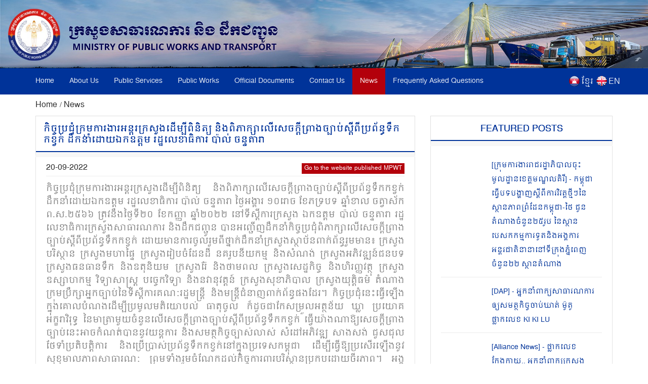

--- FILE ---
content_type: text/html; charset=UTF-8
request_url: https://www.mpwt.gov.kh/en/press/26781
body_size: 8846
content:
<!DOCTYPE html>
<html lang = "en">

<head>
    <meta http-equiv="content-type" content="text/html;charset=UTF-8">
    <link rel="shortcut icon" href="https://www.mpwt.gov.kh/public/frontend/images/favicon.ico" type="image/x-icon">
    <title> កិច្ចប្រជុំក្រុមការងារអន្តរក្រសួងដើម្បីពិនិត្យ និងពិភាក្សាលើសេចក្ដីព្រាងច្បាប់ស្ដីពីប្រព័ន្ធទឹកកខ្វក់ ដឹកនាំដោយឯកឧត្តម រដ្ឋលេខាធិការ ប៉ាល់ ចន្ទតារា [MPWT], 2022-09-20 </title>
    <meta name="description" content="កិច្ចប្រជុំក្រុមការងារអន្តរក្រសួងដើម្បីពិនិត្យ និងពិភាក្សាលើសេចក្ដីព្រាងច្បាប់ស្ដីពីប្រព័ន្ធទឹកកខ្វក់ ដឹកនាំដោយឯកឧត្តម រដ្ឋលេខាធិការ ប៉ាល់ ចន្ទតារា 

ថ្ងៃអង្គារ ១០រោច ខែភទ្របទ ឆ្នាំខាល ចត្វាស័ក ព.ស.២៥៦៦ ត្រូវនឹងថ្ងៃទី២០ ខែកញ្ញា ឆ្នាំ២០២២ នៅទីស្ដីការក... " />
    <meta name="keywords" content="MPWT - Ministry of Public Works and Transport" />
    
    <!-- facebook meta--> 
    <html prefix="og: http://ogp.me/ns#">
    <meta property="og:type" content="website" />
    <meta property="og:site_name" content="ក្រសួងសាធារណការ និងដឹកជញ្ជូន (MPWT)"/>
    <meta name="twitter:card" content="summary_large_image" />
    <meta name="twitter:image" content="https://file.mpwt.gov.kh/v3/get-file/6329c5d2e0861?size=M">
    <meta name="twitter:title" content="កិច្ចប្រជុំក្រុមការងារអន្តរក្រសួងដើម្បីពិនិត្យ និងពិភាក្សាលើសេចក្ដីព្រាងច្បាប់ស្ដីពីប្រព័ន្ធទឹកកខ្វក់ ដឹកនាំដោយឯកឧត្តម រដ្ឋលេខាធិការ ប៉ាល់ ចន្ទតារា [MPWT], 2022-09-20">
    <meta name="twitter:description" content="កិច្ចប្រជុំក្រុមការងារអន្តរក្រសួងដើម្បីពិនិត្យ និងពិភាក្សាលើសេចក្ដីព្រាងច្បាប់ស្ដីពីប្រព័ន្ធទឹកកខ្វក់ ដឹកនាំដោយឯកឧត្តម រដ្ឋលេខាធិការ ប៉ាល់ ចន្ទតារា 

ថ្ងៃអង្គារ ១០រោច ខែភទ្របទ ឆ្នាំខាល ចត្វាស័ក ព.ស.២៥៦៦ ត្រូវនឹងថ្ងៃទី២០ ខែកញ្ញា ឆ្នាំ២០២២ នៅទីស្ដីការក...">
    <meta property="og:url" content="https://www.mpwt.gov.kh/en/press/26781" />
    
    <meta property="og:title" content=" កិច្ចប្រជុំក្រុមការងារអន្តរក្រសួងដើម្បីពិនិត្យ និងពិភាក្សាលើសេចក្ដីព្រាងច្បាប់ស្ដីពីប្រព័ន្ធទឹកកខ្វក់ ដឹកនាំដោយឯកឧត្តម រដ្ឋលេខាធិការ ប៉ាល់ ចន្ទតារា [MPWT], 2022-09-20" />
    <meta property="og:description" content="កិច្ចប្រជុំក្រុមការងារអន្តរក្រសួងដើម្បីពិនិត្យ និងពិភាក្សាលើសេចក្ដីព្រាងច្បាប់ស្ដីពីប្រព័ន្ធទឹកកខ្វក់ ដឹកនាំដោយឯកឧត្តម រដ្ឋលេខាធិការ ប៉ាល់ ចន្ទតារា 

ថ្ងៃអង្គារ ១០រោច ខែភទ្របទ ឆ្នាំខាល ចត្វាស័ក ព.ស.២៥៦៦ ត្រូវនឹងថ្ងៃទី២០ ខែកញ្ញា ឆ្នាំ២០២២ នៅទីស្ដីការក..." />
    <meta property="og:image" content="https://file.mpwt.gov.kh/v3/get-file/6329c5d2e0861?size=M" />
    
    

    
    

    
    
   

    
    <link href="https://www.mpwt.gov.kh/public/frontend/css/bootstrap.css" rel="stylesheet">
    <link href="https://www.mpwt.gov.kh/public/frontend/css/style.css" rel="stylesheet">
    <!-- Responsive -->
    <meta http-equiv="X-UA-Compatible" content="IE=edge">
    <meta name="viewport" content="width=device-width, initial-scale=1.0, maximum-scale=1.0, user-scalable=0">
    <link href="https://www.mpwt.gov.kh/public/frontend/css/responsive.css" rel="stylesheet">
    <link href="https://www.mpwt.gov.kh/public/frontend/css/camcyber.css" rel="stylesheet">
        <link href="https://www.mpwt.gov.kh/public/frontend/css/en_styles.css" rel="stylesheet">
    
</head>

<body>
    <div id="fb-root"></div>
    <script>
        (function(d, s, id) {
            var js, fjs = d.getElementsByTagName(s)[0];
            if (d.getElementById(id)) return;
            js = d.createElement(s);
            js.id = id;
            js.src = 'https://connect.facebook.net/en_US/sdk.js#xfbml=1&version=v3.0';
            fjs.parentNode.insertBefore(js, fjs);
        }(document, 'script', 'facebook-jssdk'));
    </script>

    <div class="page-wrapper">
        <!-- Main Header-->
        <header class="main-header">
            <!--Header-Upper-->
            <div class="">
                 <a href="https://www.mpwt.gov.kh/en/home"> <img src="https://www.mpwt.gov.kh/public/uploads/banner/image/1534451400.jpg" class="hidden-xs img img-responsive full-width" /> </a>                 <a href="https://www.mpwt.gov.kh/en/home"><img src="https://www.mpwt.gov.kh/public/uploads/banner/image/1534928468.jpg" class="visible-xs img-responsive" /></a>            </div>
            <!--End Header Upper-->

            <!--Header Lower-->
            <div class="header-lower visible-xs visible-md visible-sm">
                <div class="auto-container">
                    <div class="nav-outer clearfix">
                        <!-- Main Menu -->
                        <nav class="main-menu">
                            <div class="navbar-header">
                                <!-- Toggle Button -->
                                <button type="button" class="navbar-toggle" data-toggle="collapse" data-target=".navbar-collapse">
                                    <span class="icon-bar"></span>
                                    <span class="icon-bar"></span>
                                    <span class="icon-bar"></span>
                                </button>
                            </div>
                           
                           <div class="navbar-collapse collapse clearfix">
    <ul class="navigation clearfix">
        <li class=""><a href="https://www.mpwt.gov.kh/en/home">Home</a></li>
        <li class="dropdown "><a href="#">About Us</a>
            <ul class="padding_ul">
                <li  ><a href="https://www.mpwt.gov.kh/en/about-us/mission-and-vision">Mission and Vision</a></li>
                <!-- <li  ><a href="https://www.mpwt.gov.kh/en/about-us/the-senior-minister">The Minister</a></li> -->
                <li  ><a href="https://www.mpwt.gov.kh/en/about-us/message-from-minister">Message From Minister</a></li>
                <li  ><a href="https://www.mpwt.gov.kh/en/about-us/organization-chart">Organization Chart</a></li>
            </ul>
        </li>

                                                <li class="dropdown "><a href="#">Public Services</a>
                    <ul class="padding_ul">
                                                <li  ><a href="https://www.mpwt.gov.kh/en/public-services/vehicle-registration">Vehicle Registration</a></li>
                                                <li  ><a href="https://www.mpwt.gov.kh/en/public-services/technical-inspection">Technical Inspection</a></li>
                                                <li  ><a href="https://www.mpwt.gov.kh/en/public-services/driver-s-license">Driver&#039;s License</a></li>
                                                <li  ><a href="https://www.mpwt.gov.kh/en/public-services/railway-services">Railway Services</a></li>
                                                <li  ><a href="https://www.mpwt.gov.kh/en/public-services/water-taxi">Water Taxi</a></li>
                                                <li  ><a href="https://www.mpwt.gov.kh/en/public-services/transport-licensing">Transport Licensing</a></li>
                                            </ul>
                </li>
                    
                                                <li class="dropdown "><a href="#">Public Works</a>
                    <ul class="padding_ul">
                                                    <li class="    ">
                                <a href="https://www.mpwt.gov.kh/en/public-works/expressways">Expressways </a>

                                    <ul class="padding_ul">
                                        <li class="sub-menu-active"><a href="https://www.mpwt.gov.kh/en/public-works/expressways">Expressways</a></li>
                                        <li class="sub-menu-active"><a href="https://www.mpwt.gov.kh/en/public-works/expressways/wassip">WASSIP</a></li>
                                    </ul>
                            </li>
                                                    <li class="    dropdown   ">
                                <a href="https://www.mpwt.gov.kh/en/public-works/sewage-system">Sewage systems </a>

                                    <ul class="padding_ul">
                                        <li class="sub-menu-active"><a href="https://www.mpwt.gov.kh/en/public-works/sewage-system">Sewage systems</a></li>
                                        <li class="sub-menu-active"><a href="https://www.mpwt.gov.kh/en/public-works/sewage-system/wassip">WASSIP</a></li>
                                    </ul>
                            </li>
                                                    <li class="    ">
                                <a href="https://www.mpwt.gov.kh/en/public-works/road-infrastructure">Road infrastructure </a>

                                    <ul class="padding_ul">
                                        <li class="sub-menu-active"><a href="https://www.mpwt.gov.kh/en/public-works/road-infrastructure">Road infrastructure</a></li>
                                        <li class="sub-menu-active"><a href="https://www.mpwt.gov.kh/en/public-works/road-infrastructure/wassip">WASSIP</a></li>
                                    </ul>
                            </li>
                                            </ul>
                </li>
                    
                                                 <li class="dropdown "><a href="#">Official Documents</a>
                    <ul class="padding_ul">
                        
                                                                                    <li  ><a href="https://www.mpwt.gov.kh/en/documents/laws">Laws</a></li>
                            
                        
                                                                                    <li  ><a href="https://www.mpwt.gov.kh/en/documents/decree">Royal Decree</a></li>
                            
                        
                                                                                    <li  ><a href="https://www.mpwt.gov.kh/en/documents/sub-decree">Sub-Decree</a></li>
                            
                        
                                                                                    <li  ><a href="https://www.mpwt.gov.kh/en/documents/declaration">Prakas</a></li>
                            
                        
                                                                                    <li  ><a href="https://www.mpwt.gov.kh/en/documents/decision">Decision</a></li>
                            
                        
                                                                                    <li  ><a href="https://www.mpwt.gov.kh/en/documents/instruction">Instruction</a></li>
                            
                        
                                                                                    <li  ><a href="https://www.mpwt.gov.kh/en/documents/notice">Announcements</a></li>
                            
                        
                                                                                    <li  ><a href="https://www.mpwt.gov.kh/en/documents/relevant-documents-of-international-project">International Project</a></li>
                            
                        
                                                                                    <li  ><a href="https://www.mpwt.gov.kh/en/documents/order">Order</a></li>
                            
                        
                                                                                    <li  ><a href="https://www.mpwt.gov.kh/en/documents/policy">Policy</a></li>
                            
                        
                                                                                    <li  ><a href="https://www.mpwt.gov.kh/en/documents/agreement-mou">Agreement &amp; MOU</a></li>
                            
                        
                                                                                    <li  ><a href="https://www.mpwt.gov.kh/en/documents/other">Other</a></li>
                            
                        
                                            </ul>
                </li>
                    

                                                <li class="dropdown "><a href="#">Contact Us</a>
                    <ul class="padding_ul">
                                                   <li  ><a href="https://www.mpwt.gov.kh/en/contact-us/cabinet-of-minister-and-advisors">Cabinet of Minister and Advisors</a></li>
                                                   <li  ><a href="https://www.mpwt.gov.kh/en/contact-us/general-department-of-land-transport">General Department of Land Transport</a></li>
                                                   <li  ><a href="https://www.mpwt.gov.kh/en/contact-us/general-department-of-administration-and-finance">General Department of Administration and Finance</a></li>
                                                   <li  ><a href="https://www.mpwt.gov.kh/en/contact-us/general-department-of-planning-and-policy">General Department of Planning and Policy</a></li>
                                                   <li  ><a href="https://www.mpwt.gov.kh/en/contact-us/general-department-of-techniques">General Department of Techniques</a></li>
                                                   <li  ><a href="https://www.mpwt.gov.kh/en/contact-us/national-institute-of-technical-training-for-public-works-and-transport">TECHO SEN Institute of Public Works and Transport</a></li>
                                                   <li  ><a href="https://www.mpwt.gov.kh/en/contact-us/general-department-of-public-works">General Department of Public Works</a></li>
                                                   <li  ><a href="https://www.mpwt.gov.kh/en/contact-us/department-of-sewerage-system-and-engineering">General Department of Sewerage and Wastewater Management</a></li>
                                                   <li  ><a href="https://www.mpwt.gov.kh/en/contact-us/general-department-of-waterway-and-maritime-transport-and-ports">General Department of Waterway and Maritime Transport, and Ports</a></li>
                                                   <li  ><a href="https://www.mpwt.gov.kh/en/contact-us/general-department-of-logistics">General Department of Logistics</a></li>
                                                   <li  ><a href="https://www.mpwt.gov.kh/en/contact-us/general-inspectorate">General Inspectorate</a></li>
                                                   <li  ><a href="https://www.mpwt.gov.kh/en/contact-us/department-internal-audit">Department Internal Audit</a></li>
                                                   <li  ><a href="https://www.mpwt.gov.kh/en/contact-us/department-railway">Department of Railway</a></li>
                                                   <li  ><a href="https://www.mpwt.gov.kh/en/contact-us/gdtpr">General Department of Technology and Public Relations</a></li>
                                                   <li  ><a href="https://www.mpwt.gov.kh/en/contact-us/procurement-unit">Procurement Unit</a></li>
                                                   <li  ><a href="https://www.mpwt.gov.kh/en/contact-us/customer-support-center">MPWT PUBLIC SERVICE CENTER</a></li>
                                                   <li  ><a href="https://www.mpwt.gov.kh/en/contact-us/provincial-departments">Municipal and Provincial  Department of Public Works and Transport</a></li>
                                            </ul>
                </li>
                    
     

        <li class="active"><a href="https://www.mpwt.gov.kh/en/press">News</a></li>
        <li class=""><a href="https://www.mpwt.gov.kh/en/faq">Frequently Asked Questions</a></li>

        <li class="language visible-lg" style="padding-left:5px;">
            <span style="float:left;padding-top:2px;">
                <a href="https://www.mpwt.gov.kh/en/press/26781">
                    <img src="https://www.mpwt.gov.kh/public/frontend/images/en.png" class="img img-responsive margin_au">
                </a>
            </span>
            <span style="float:right;color:#fff;margin-left:3px;">
                <a href="https://www.mpwt.gov.kh/en/press/26781">EN</a>
            </span>
        </li>
        <li class="language visible-lg" style="">
            <span style="float:left;padding-top:2px;">
                <a href="https://www.mpwt.gov.kh/kh/press/26781">
                    <img src="https://www.mpwt.gov.kh/public/frontend/images/kh.png" class="img img-responsive margin_au">
                </a>
            </span> 
            <span style="float:right;color:#fff;margin-left:3px;">
                <a href="https://www.mpwt.gov.kh/kh/press/26781" class="kh_font">ខ្មែរ</a>
            </span>
        </li>

        <li class="language visible-md visible-sm visible-xs">
            <span>
                <a href="https://www.mpwt.gov.kh/kh/press/26781" style="padding: 7px;">
                    <img src="https://www.mpwt.gov.kh/public/frontend/images/kh.png" class="font_margin margin_au">
                </a>
                <a href="https://www.mpwt.gov.kh/en/press/26781" style="padding: 5px;">
                    <img src="https://www.mpwt.gov.kh/public/frontend/images/en.png" class="font_margin margin_au">
                </a>
            </span>
        </li>
    </ul>
</div>                        </nav>

                    </div>
                </div>
            </div>
            <!--End Header Lower-->
            <!--Header Lower-->
            <div class="header-lower visible-lg">

                <div class="auto-container">
                    <div class="nav-outer clearfix">
                        <!-- Main Menu -->
                        <nav class="main-menu">
                            <div class="navbar-header">
                                <!-- Toggle Button -->
                                <button type="button" class="navbar-toggle" data-toggle="collapse" data-target=".navbar-collapse">
                                    <span class="icon-bar"></span>
                                    <span class="icon-bar"></span>
                                    <span class="icon-bar"></span>
                                </button>
                            </div>
                           
                           <div class="navbar-collapse collapse clearfix">
    <ul class="navigation clearfix">
        <li class=""><a href="https://www.mpwt.gov.kh/en/home">Home</a></li>
        <li class="dropdown "><a href="#">About Us</a>
            <ul class="padding_ul">
                <li  ><a href="https://www.mpwt.gov.kh/en/about-us/mission-and-vision">Mission and Vision</a></li>
                <!-- <li  ><a href="https://www.mpwt.gov.kh/en/about-us/the-senior-minister">The Minister</a></li> -->
                <li  ><a href="https://www.mpwt.gov.kh/en/about-us/message-from-minister">Message From Minister</a></li>
                <li  ><a href="https://www.mpwt.gov.kh/en/about-us/organization-chart">Organization Chart</a></li>
            </ul>
        </li>

                                                <li class="dropdown "><a href="#">Public Services</a>
                    <ul class="padding_ul">
                                                <li  ><a href="https://www.mpwt.gov.kh/en/public-services/vehicle-registration">Vehicle Registration</a></li>
                                                <li  ><a href="https://www.mpwt.gov.kh/en/public-services/technical-inspection">Technical Inspection</a></li>
                                                <li  ><a href="https://www.mpwt.gov.kh/en/public-services/driver-s-license">Driver&#039;s License</a></li>
                                                <li  ><a href="https://www.mpwt.gov.kh/en/public-services/railway-services">Railway Services</a></li>
                                                <li  ><a href="https://www.mpwt.gov.kh/en/public-services/water-taxi">Water Taxi</a></li>
                                                <li  ><a href="https://www.mpwt.gov.kh/en/public-services/transport-licensing">Transport Licensing</a></li>
                                            </ul>
                </li>
                    
                                                <li class="dropdown "><a href="#">Public Works</a>
                    <ul class="padding_ul">
                                                    <li class="    ">
                                <a href="https://www.mpwt.gov.kh/en/public-works/expressways">Expressways </a>

                                    <ul class="padding_ul">
                                        <li class="sub-menu-active"><a href="https://www.mpwt.gov.kh/en/public-works/expressways">Expressways</a></li>
                                        <li class="sub-menu-active"><a href="https://www.mpwt.gov.kh/en/public-works/expressways/wassip">WASSIP</a></li>
                                    </ul>
                            </li>
                                                    <li class="    dropdown   ">
                                <a href="https://www.mpwt.gov.kh/en/public-works/sewage-system">Sewage systems </a>

                                    <ul class="padding_ul">
                                        <li class="sub-menu-active"><a href="https://www.mpwt.gov.kh/en/public-works/sewage-system">Sewage systems</a></li>
                                        <li class="sub-menu-active"><a href="https://www.mpwt.gov.kh/en/public-works/sewage-system/wassip">WASSIP</a></li>
                                    </ul>
                            </li>
                                                    <li class="    ">
                                <a href="https://www.mpwt.gov.kh/en/public-works/road-infrastructure">Road infrastructure </a>

                                    <ul class="padding_ul">
                                        <li class="sub-menu-active"><a href="https://www.mpwt.gov.kh/en/public-works/road-infrastructure">Road infrastructure</a></li>
                                        <li class="sub-menu-active"><a href="https://www.mpwt.gov.kh/en/public-works/road-infrastructure/wassip">WASSIP</a></li>
                                    </ul>
                            </li>
                                            </ul>
                </li>
                    
                                                 <li class="dropdown "><a href="#">Official Documents</a>
                    <ul class="padding_ul">
                        
                                                                                    <li  ><a href="https://www.mpwt.gov.kh/en/documents/laws">Laws</a></li>
                            
                        
                                                                                    <li  ><a href="https://www.mpwt.gov.kh/en/documents/decree">Royal Decree</a></li>
                            
                        
                                                                                    <li  ><a href="https://www.mpwt.gov.kh/en/documents/sub-decree">Sub-Decree</a></li>
                            
                        
                                                                                    <li  ><a href="https://www.mpwt.gov.kh/en/documents/declaration">Prakas</a></li>
                            
                        
                                                                                    <li  ><a href="https://www.mpwt.gov.kh/en/documents/decision">Decision</a></li>
                            
                        
                                                                                    <li  ><a href="https://www.mpwt.gov.kh/en/documents/instruction">Instruction</a></li>
                            
                        
                                                                                    <li  ><a href="https://www.mpwt.gov.kh/en/documents/notice">Announcements</a></li>
                            
                        
                                                                                    <li  ><a href="https://www.mpwt.gov.kh/en/documents/relevant-documents-of-international-project">International Project</a></li>
                            
                        
                                                                                    <li  ><a href="https://www.mpwt.gov.kh/en/documents/order">Order</a></li>
                            
                        
                                                                                    <li  ><a href="https://www.mpwt.gov.kh/en/documents/policy">Policy</a></li>
                            
                        
                                                                                    <li  ><a href="https://www.mpwt.gov.kh/en/documents/agreement-mou">Agreement &amp; MOU</a></li>
                            
                        
                                                                                    <li  ><a href="https://www.mpwt.gov.kh/en/documents/other">Other</a></li>
                            
                        
                                            </ul>
                </li>
                    

                                                <li class="dropdown "><a href="#">Contact Us</a>
                    <ul class="padding_ul">
                                                   <li  ><a href="https://www.mpwt.gov.kh/en/contact-us/cabinet-of-minister-and-advisors">Cabinet of Minister and Advisors</a></li>
                                                   <li  ><a href="https://www.mpwt.gov.kh/en/contact-us/general-department-of-land-transport">General Department of Land Transport</a></li>
                                                   <li  ><a href="https://www.mpwt.gov.kh/en/contact-us/general-department-of-administration-and-finance">General Department of Administration and Finance</a></li>
                                                   <li  ><a href="https://www.mpwt.gov.kh/en/contact-us/general-department-of-planning-and-policy">General Department of Planning and Policy</a></li>
                                                   <li  ><a href="https://www.mpwt.gov.kh/en/contact-us/general-department-of-techniques">General Department of Techniques</a></li>
                                                   <li  ><a href="https://www.mpwt.gov.kh/en/contact-us/national-institute-of-technical-training-for-public-works-and-transport">TECHO SEN Institute of Public Works and Transport</a></li>
                                                   <li  ><a href="https://www.mpwt.gov.kh/en/contact-us/general-department-of-public-works">General Department of Public Works</a></li>
                                                   <li  ><a href="https://www.mpwt.gov.kh/en/contact-us/department-of-sewerage-system-and-engineering">General Department of Sewerage and Wastewater Management</a></li>
                                                   <li  ><a href="https://www.mpwt.gov.kh/en/contact-us/general-department-of-waterway-and-maritime-transport-and-ports">General Department of Waterway and Maritime Transport, and Ports</a></li>
                                                   <li  ><a href="https://www.mpwt.gov.kh/en/contact-us/general-department-of-logistics">General Department of Logistics</a></li>
                                                   <li  ><a href="https://www.mpwt.gov.kh/en/contact-us/general-inspectorate">General Inspectorate</a></li>
                                                   <li  ><a href="https://www.mpwt.gov.kh/en/contact-us/department-internal-audit">Department Internal Audit</a></li>
                                                   <li  ><a href="https://www.mpwt.gov.kh/en/contact-us/department-railway">Department of Railway</a></li>
                                                   <li  ><a href="https://www.mpwt.gov.kh/en/contact-us/gdtpr">General Department of Technology and Public Relations</a></li>
                                                   <li  ><a href="https://www.mpwt.gov.kh/en/contact-us/procurement-unit">Procurement Unit</a></li>
                                                   <li  ><a href="https://www.mpwt.gov.kh/en/contact-us/customer-support-center">MPWT PUBLIC SERVICE CENTER</a></li>
                                                   <li  ><a href="https://www.mpwt.gov.kh/en/contact-us/provincial-departments">Municipal and Provincial  Department of Public Works and Transport</a></li>
                                            </ul>
                </li>
                    
     

        <li class="active"><a href="https://www.mpwt.gov.kh/en/press">News</a></li>
        <li class=""><a href="https://www.mpwt.gov.kh/en/faq">Frequently Asked Questions</a></li>

        <li class="language visible-lg" style="padding-left:5px;">
            <span style="float:left;padding-top:2px;">
                <a href="https://www.mpwt.gov.kh/en/press/26781">
                    <img src="https://www.mpwt.gov.kh/public/frontend/images/en.png" class="img img-responsive margin_au">
                </a>
            </span>
            <span style="float:right;color:#fff;margin-left:3px;">
                <a href="https://www.mpwt.gov.kh/en/press/26781">EN</a>
            </span>
        </li>
        <li class="language visible-lg" style="">
            <span style="float:left;padding-top:2px;">
                <a href="https://www.mpwt.gov.kh/kh/press/26781">
                    <img src="https://www.mpwt.gov.kh/public/frontend/images/kh.png" class="img img-responsive margin_au">
                </a>
            </span> 
            <span style="float:right;color:#fff;margin-left:3px;">
                <a href="https://www.mpwt.gov.kh/kh/press/26781" class="kh_font">ខ្មែរ</a>
            </span>
        </li>

        <li class="language visible-md visible-sm visible-xs">
            <span>
                <a href="https://www.mpwt.gov.kh/kh/press/26781" style="padding: 7px;">
                    <img src="https://www.mpwt.gov.kh/public/frontend/images/kh.png" class="font_margin margin_au">
                </a>
                <a href="https://www.mpwt.gov.kh/en/press/26781" style="padding: 5px;">
                    <img src="https://www.mpwt.gov.kh/public/frontend/images/en.png" class="font_margin margin_au">
                </a>
            </span>
        </li>
    </ul>
</div>                        </nav>

                    </div>
                </div>
            </div>
            <!--End Header Lower-->

            <!--Sticky Header-->
            <div class="sticky-header">
                <div class="auto-container clearfix">
                    <div class="right-col">
                        <!-- Main Menu -->
                        <nav class="main-menu">
                            <div class="navbar-header">
                                <!-- Toggle Button -->
                                <button type="button" class="navbar-toggle" data-toggle="collapse" data-target=".navbar-collapse">
                                    <span class="icon-bar"></span>
                                    <span class="icon-bar"></span>
                                    <span class="icon-bar"></span>
                                </button>
                            </div>
                           
                           <div class="navbar-collapse collapse clearfix">
    <ul class="navigation clearfix">
        <li class=""><a href="https://www.mpwt.gov.kh/en/home">Home</a></li>
        <li class="dropdown "><a href="#">About Us</a>
            <ul class="padding_ul">
                <li  ><a href="https://www.mpwt.gov.kh/en/about-us/mission-and-vision">Mission and Vision</a></li>
                <!-- <li  ><a href="https://www.mpwt.gov.kh/en/about-us/the-senior-minister">The Minister</a></li> -->
                <li  ><a href="https://www.mpwt.gov.kh/en/about-us/message-from-minister">Message From Minister</a></li>
                <li  ><a href="https://www.mpwt.gov.kh/en/about-us/organization-chart">Organization Chart</a></li>
            </ul>
        </li>

                                                <li class="dropdown "><a href="#">Public Services</a>
                    <ul class="padding_ul">
                                                <li  ><a href="https://www.mpwt.gov.kh/en/public-services/vehicle-registration">Vehicle Registration</a></li>
                                                <li  ><a href="https://www.mpwt.gov.kh/en/public-services/technical-inspection">Technical Inspection</a></li>
                                                <li  ><a href="https://www.mpwt.gov.kh/en/public-services/driver-s-license">Driver&#039;s License</a></li>
                                                <li  ><a href="https://www.mpwt.gov.kh/en/public-services/railway-services">Railway Services</a></li>
                                                <li  ><a href="https://www.mpwt.gov.kh/en/public-services/water-taxi">Water Taxi</a></li>
                                                <li  ><a href="https://www.mpwt.gov.kh/en/public-services/transport-licensing">Transport Licensing</a></li>
                                            </ul>
                </li>
                    
                                                <li class="dropdown "><a href="#">Public Works</a>
                    <ul class="padding_ul">
                                                    <li class="    ">
                                <a href="https://www.mpwt.gov.kh/en/public-works/expressways">Expressways </a>

                                    <ul class="padding_ul">
                                        <li class="sub-menu-active"><a href="https://www.mpwt.gov.kh/en/public-works/expressways">Expressways</a></li>
                                        <li class="sub-menu-active"><a href="https://www.mpwt.gov.kh/en/public-works/expressways/wassip">WASSIP</a></li>
                                    </ul>
                            </li>
                                                    <li class="    dropdown   ">
                                <a href="https://www.mpwt.gov.kh/en/public-works/sewage-system">Sewage systems </a>

                                    <ul class="padding_ul">
                                        <li class="sub-menu-active"><a href="https://www.mpwt.gov.kh/en/public-works/sewage-system">Sewage systems</a></li>
                                        <li class="sub-menu-active"><a href="https://www.mpwt.gov.kh/en/public-works/sewage-system/wassip">WASSIP</a></li>
                                    </ul>
                            </li>
                                                    <li class="    ">
                                <a href="https://www.mpwt.gov.kh/en/public-works/road-infrastructure">Road infrastructure </a>

                                    <ul class="padding_ul">
                                        <li class="sub-menu-active"><a href="https://www.mpwt.gov.kh/en/public-works/road-infrastructure">Road infrastructure</a></li>
                                        <li class="sub-menu-active"><a href="https://www.mpwt.gov.kh/en/public-works/road-infrastructure/wassip">WASSIP</a></li>
                                    </ul>
                            </li>
                                            </ul>
                </li>
                    
                                                 <li class="dropdown "><a href="#">Official Documents</a>
                    <ul class="padding_ul">
                        
                                                                                    <li  ><a href="https://www.mpwt.gov.kh/en/documents/laws">Laws</a></li>
                            
                        
                                                                                    <li  ><a href="https://www.mpwt.gov.kh/en/documents/decree">Royal Decree</a></li>
                            
                        
                                                                                    <li  ><a href="https://www.mpwt.gov.kh/en/documents/sub-decree">Sub-Decree</a></li>
                            
                        
                                                                                    <li  ><a href="https://www.mpwt.gov.kh/en/documents/declaration">Prakas</a></li>
                            
                        
                                                                                    <li  ><a href="https://www.mpwt.gov.kh/en/documents/decision">Decision</a></li>
                            
                        
                                                                                    <li  ><a href="https://www.mpwt.gov.kh/en/documents/instruction">Instruction</a></li>
                            
                        
                                                                                    <li  ><a href="https://www.mpwt.gov.kh/en/documents/notice">Announcements</a></li>
                            
                        
                                                                                    <li  ><a href="https://www.mpwt.gov.kh/en/documents/relevant-documents-of-international-project">International Project</a></li>
                            
                        
                                                                                    <li  ><a href="https://www.mpwt.gov.kh/en/documents/order">Order</a></li>
                            
                        
                                                                                    <li  ><a href="https://www.mpwt.gov.kh/en/documents/policy">Policy</a></li>
                            
                        
                                                                                    <li  ><a href="https://www.mpwt.gov.kh/en/documents/agreement-mou">Agreement &amp; MOU</a></li>
                            
                        
                                                                                    <li  ><a href="https://www.mpwt.gov.kh/en/documents/other">Other</a></li>
                            
                        
                                            </ul>
                </li>
                    

                                                <li class="dropdown "><a href="#">Contact Us</a>
                    <ul class="padding_ul">
                                                   <li  ><a href="https://www.mpwt.gov.kh/en/contact-us/cabinet-of-minister-and-advisors">Cabinet of Minister and Advisors</a></li>
                                                   <li  ><a href="https://www.mpwt.gov.kh/en/contact-us/general-department-of-land-transport">General Department of Land Transport</a></li>
                                                   <li  ><a href="https://www.mpwt.gov.kh/en/contact-us/general-department-of-administration-and-finance">General Department of Administration and Finance</a></li>
                                                   <li  ><a href="https://www.mpwt.gov.kh/en/contact-us/general-department-of-planning-and-policy">General Department of Planning and Policy</a></li>
                                                   <li  ><a href="https://www.mpwt.gov.kh/en/contact-us/general-department-of-techniques">General Department of Techniques</a></li>
                                                   <li  ><a href="https://www.mpwt.gov.kh/en/contact-us/national-institute-of-technical-training-for-public-works-and-transport">TECHO SEN Institute of Public Works and Transport</a></li>
                                                   <li  ><a href="https://www.mpwt.gov.kh/en/contact-us/general-department-of-public-works">General Department of Public Works</a></li>
                                                   <li  ><a href="https://www.mpwt.gov.kh/en/contact-us/department-of-sewerage-system-and-engineering">General Department of Sewerage and Wastewater Management</a></li>
                                                   <li  ><a href="https://www.mpwt.gov.kh/en/contact-us/general-department-of-waterway-and-maritime-transport-and-ports">General Department of Waterway and Maritime Transport, and Ports</a></li>
                                                   <li  ><a href="https://www.mpwt.gov.kh/en/contact-us/general-department-of-logistics">General Department of Logistics</a></li>
                                                   <li  ><a href="https://www.mpwt.gov.kh/en/contact-us/general-inspectorate">General Inspectorate</a></li>
                                                   <li  ><a href="https://www.mpwt.gov.kh/en/contact-us/department-internal-audit">Department Internal Audit</a></li>
                                                   <li  ><a href="https://www.mpwt.gov.kh/en/contact-us/department-railway">Department of Railway</a></li>
                                                   <li  ><a href="https://www.mpwt.gov.kh/en/contact-us/gdtpr">General Department of Technology and Public Relations</a></li>
                                                   <li  ><a href="https://www.mpwt.gov.kh/en/contact-us/procurement-unit">Procurement Unit</a></li>
                                                   <li  ><a href="https://www.mpwt.gov.kh/en/contact-us/customer-support-center">MPWT PUBLIC SERVICE CENTER</a></li>
                                                   <li  ><a href="https://www.mpwt.gov.kh/en/contact-us/provincial-departments">Municipal and Provincial  Department of Public Works and Transport</a></li>
                                            </ul>
                </li>
                    
     

        <li class="active"><a href="https://www.mpwt.gov.kh/en/press">News</a></li>
        <li class=""><a href="https://www.mpwt.gov.kh/en/faq">Frequently Asked Questions</a></li>

        <li class="language visible-lg" style="padding-left:5px;">
            <span style="float:left;padding-top:2px;">
                <a href="https://www.mpwt.gov.kh/en/press/26781">
                    <img src="https://www.mpwt.gov.kh/public/frontend/images/en.png" class="img img-responsive margin_au">
                </a>
            </span>
            <span style="float:right;color:#fff;margin-left:3px;">
                <a href="https://www.mpwt.gov.kh/en/press/26781">EN</a>
            </span>
        </li>
        <li class="language visible-lg" style="">
            <span style="float:left;padding-top:2px;">
                <a href="https://www.mpwt.gov.kh/kh/press/26781">
                    <img src="https://www.mpwt.gov.kh/public/frontend/images/kh.png" class="img img-responsive margin_au">
                </a>
            </span> 
            <span style="float:right;color:#fff;margin-left:3px;">
                <a href="https://www.mpwt.gov.kh/kh/press/26781" class="kh_font">ខ្មែរ</a>
            </span>
        </li>

        <li class="language visible-md visible-sm visible-xs">
            <span>
                <a href="https://www.mpwt.gov.kh/kh/press/26781" style="padding: 7px;">
                    <img src="https://www.mpwt.gov.kh/public/frontend/images/kh.png" class="font_margin margin_au">
                </a>
                <a href="https://www.mpwt.gov.kh/en/press/26781" style="padding: 5px;">
                    <img src="https://www.mpwt.gov.kh/public/frontend/images/en.png" class="font_margin margin_au">
                </a>
            </span>
        </li>
    </ul>
</div>                        </nav>

                    </div>

                </div>
            </div>

        </header>
        <!--End Main Header -->

        
  <style type="text/css">
      .museum-block1{
          margin-bottom:20px;
      }
  </style>
  <div class="container sidebar-page-container">
      <div class="auto-container">
            <div class="breadcrumd"><small> <a href="https://www.mpwt.gov.kh/en/home"> Home </a> / <a href="https://www.mpwt.gov.kh/en/press"> News </a>  </small></div>
          <div class="row clearfix">
              
                <!--Content Side-->
                <div class="content-side col-md-8">
                    <div class="page-header">
                        <h1 class="font-i padding-left1"> កិច្ចប្រជុំក្រុមការងារអន្តរក្រសួងដើម្បីពិនិត្យ និងពិភាក្សាលើសេចក្ដីព្រាងច្បាប់ស្ដីពីប្រព័ន្ធទឹកកខ្វក់ ដឹកនាំដោយឯកឧត្តម រដ្ឋលេខាធិការ ប៉ាល់ ចន្ទតារា</h1>
                    </div>
                    <div class="inner-news">
                        <div class="post-time">
                          <span class="date-format">2022-09-20</span>
                          <span class="wrap-links-to-source">
                            
                            <span class="post-type11"> <a target="_blank" href="https://facebook.com/story.php?story_fbid=pfbid038AtTjuqDxePZj4BSVgZKyVPr4WKQpc9iZcSRwcYiZp2Ydrgz6Aoa2YSavsUWhcQnl&amp;id=100069030105947" class="tolink"> Go to the website published MPWT</a> </span> 
                          </span>
                        </div>
                        <div class="blog-detail">
                           
                            <div class="news-block">
                                <div class="inner-box">
                                    
                                      <div class="image-box">
                                          <div class="image">
                                              <img src="https://file.mpwt.gov.kh/v3/get-file/6329c5d2e0861?size=M" alt="">
                                          </div>
                                      </div>
                                   

                                    <div class="content-box">
                                        <div class="upper-box">
                                            
                                        </div>
                                        <div class="lower-box">
                                            <div class="text font-i2">
                                               
                                              កិច្ចប្រជុំក្រុមការងារអន្តរក្រសួងដើម្បីពិនិត្យ និងពិភាក្សាលើសេចក្ដីព្រាងច្បាប់ស្ដីពីប្រព័ន្ធទឹកកខ្វក់ ដឹកនាំដោយឯកឧត្តម រដ្ឋលេខាធិការ ប៉ាល់ ចន្ទតារា 

ថ្ងៃអង្គារ ១០រោច ខែភទ្របទ ឆ្នាំខាល ចត្វាស័ក ព.ស.២៥៦៦ ត្រូវនឹងថ្ងៃទី២០ ខែកញ្ញា ឆ្នាំ២០២២ នៅទីស្ដីការក្រសួង ឯកឧត្តម ប៉ាល់ ចន្ទតារា រដ្ឋលេខាធិការក្រសួងសាធារណការ និងដឹកជញ្ជូន បានអញ្ជើញដឹកនាំកិច្ចប្រជុំពិភាក្សាលើសេចក្តីព្រាងច្បាប់ស្តីពីប្រព័ន្ធទឹកកខ្វក់ ដោយមានការចូលរួមពីថ្នាក់ដឹកនាំក្រសួងស្ថាប័នពាក់ព័ន្ធរួមមាន៖ ក្រសួងបរិស្ថាន ក្រសួងមហាផ្ទៃ ក្រសួងរៀបចំដែនដី នគរូបនីយកម្ម និងសំណង់ ក្រសួងអភិវឌ្ឍន៍ជនបទ ក្រសួងធនធានទឹក និងឧតុនិយម ក្រសួងរ៉ែ និងថាមពល ក្រសួងសេដ្ឋកិច្ច និងហិរញ្ញវត្ថុ ក្រសួងឧស្សាហកម្ម វិទ្យាសាស្ត្រ បច្ចេកវិទ្យា និងនវានុវត្ដន៍ ក្រសួងសុខាភិបាល ក្រសួងយុត្តិធម៌ តំណាងក្រុមប្រឹក្សាអ្នកច្បាប់នៃទីស្ដីការគណៈរដ្ឋមន្ត្រី និងមន្ត្រីជំនាញពាក់ព័ន្ធផងដែរ។ 

កិច្ចប្រជុំនេះធ្វើឡើងក្នុងគោលបំណងដើម្បីប្រមូលមតិយោបល់ ធាតុចូល ក៏ដូចជាកែសម្រួលអត្ថន័យ ឃ្លា ប្រយោគ អក្ខរាវិរុទ្ធ នៃមាត្រាមួយចំនួនលើសេចក្ដីព្រាងច្បាប់ស្ដីពីប្រព័ន្ធទឹកកខ្វក់ ធ្វើយ៉ាងណាឱ្យសេចក្ដីព្រាងច្បាប់នេះអាចកំណត់បាននូវយន្តការ និងសមត្ថកិច្ចច្បាស់លាស់ សំដៅអភិវឌ្ឍ សាងសង់ ជួសជុលថែទាំប្រតិបត្តិការ និងប្រើប្រាស់ប្រព័ន្ធទឹកកខ្វក់នៅក្នុងប្រទេសកម្ពុជា ដើម្បីធ្វើឱ្យប្រសើរឡើងនូវសុខុមាលភាពសាធារណៈ ព្រមទាំងរួមចំណែកដល់កិច្ចការពារបរិស្ថានប្រកបដោយចីរភាព។

អង្គប្រជុំបានសម្រេចកែសម្រួលអត្ថន័យ ពាក្យពេចន៍ឃ្លាប្រយោគនៅក្នុងជំពូកទីមួយ ដែលមានចំនួនបីមាត្រា នៃសេចក្ដីព្រាងច្បាប់ស្ដីពីប្រព័ន្ធទឹកកខ្វក់នេះ៕

                                              

                                            </div>
                                            <div>
                                              <div class="sidebar ">
                                                <div class="sidebar-widget popular-tags">
                                                                                                                                                            <a href="https://www.mpwt.gov.kh/en/press?tag=1206&amp;title=%E1%9E%80%E1%9E%B7%E1%9E%85%E1%9F%92%E1%9E%85%E1%9E%94%E1%9F%92%E1%9E%9A%E1%9E%87%E1%9E%BB%E1%9F%86%E1%9E%A2%E1%9E%93%E1%9F%92%E1%9E%8F%E1%9E%9A%E1%9E%80%E1%9F%92%E1%9E%9A%E1%9E%9F%E1%9E%BD%E1%9E%84">កិច្ចប្រជុំអន្តរក្រសួង</a>
                                                                                                        <a href="https://www.mpwt.gov.kh/en/press?tag=1020&amp;title=%E1%9E%9F%E1%9F%81%E1%9E%85%E1%9E%80%E1%9F%92%E1%9E%8F%E1%9E%B8%E1%9E%96%E1%9F%92%E1%9E%9A%E1%9E%B6%E1%9E%84%E1%9E%85%E1%9F%92%E1%9E%94%E1%9E%B6%E1%9E%94%E1%9F%8B%E1%9E%9F%E1%9F%92%E1%9E%8F%E1%9E%B8%E1%9E%96%E1%9E%B8%E1%9E%80%E1%9E%B6%E1%9E%9A%E1%9E%82%E1%9F%92%E1%9E%9A%E1%9E%94%E1%9F%8B%E1%9E%82%E1%9F%92%E1%9E%9A%E1%9E%84%E1%9E%91%E1%9E%B9%E1%9E%80%E1%9E%80%E1%9E%81%E1%9F%92%E1%9E%9C%E1%9E%80%E1%9F%8B">សេចក្តីព្រាងច្បាប់ស្តីពីការគ្រប់គ្រងទឹកកខ្វក់</a>
                                                                                                        
                                                </div>
                                              </div>
                                                
                                            </div>
                                            <div class="social-box">
                                                <div class="social-links-one">
                                                    <iframe src="https://www.facebook.com/plugins/share_button.php?href=https://www.mpwt.gov.kh/en/press/26781&layout=button_count&size=small&mobile_iframe=true&width=89&height=20&appId" width="89" height="20" style="border:none;overflow:hidden" scrolling="no" frameborder="0" allowTransparency="true" allow="encrypted-media"></iframe>
                                                </div>
                                            </div>
                                        </div>
                                    </div>
                                </div>
                            </div>
                        </div>
                    </div>
                </div>
              
                <div class="sidebar-side col-lg-4 col-md-4 col-sm-8 col-xs-12 no-padd-t-b">
                                    <aside class="sidebar">
                    <div class="sidebar-widget popular-posts">
                      <div class="page-header">
                          <h1 class="text-center font-i">Featured Posts</h1>
                      </div>
                      <div class="inner-news">
                                                                  
                      <article class="post">
                                                                              
                          <figure class="post-thumb"><a href="https://www.mpwt.gov.kh/en/press/47942"><img src="https://file.mpwt.gov.kh/v3/get-file/6959290d94a21?size=L" alt=""></a></figure>
                          <div class="text font-i2"><a href="https://www.mpwt.gov.kh/en/press/47942"> [ក្រុមការងាររាជរដ្ឋាភិបាលចុះមូលដ្ឋានខេត្តមណ្ឌលគិរី] -  កម្ពុជាធ្វើបទបង្ហាញស្តីពីការវិវត្តថ្មីៗនៃស្ថានភាពព្រំដែនកម្ពុជា-ថៃ ជូនតំណាងចំនួន២៥រូប នៃស្ថានបេសកកម្មការទូតនិងអង្គការអន្តរជាតិនានានៅទីក្រុងភ្នំពេញចំនួន២២ ស្ថានតំណាង</a></div>
                      </article>

                                             
                      <article class="post">
                                                                              
                          <figure class="post-thumb"><a href="https://www.mpwt.gov.kh/en/press/48131"><img src="https://file.mpwt.gov.kh/v3/get-file/69705737df622?size=L" alt=""></a></figure>
                          <div class="text font-i2"><a href="https://www.mpwt.gov.kh/en/press/48131"> [DAP] -  អ្នកនាំពាក្យសាធារណការ ឲ្យសមត្ថកិច្ចចាប់ឃាត់ ម៉ូតូផ្លាកលេខ KI KI LU</a></div>
                      </article>

                                             
                      <article class="post">
                                                                              
                          <figure class="post-thumb"><a href="https://www.mpwt.gov.kh/en/press/48130"><img src="https://file.mpwt.gov.kh/v3/get-file/697056d79d346?size=L" alt=""></a></figure>
                          <div class="text font-i2"><a href="https://www.mpwt.gov.kh/en/press/48130"> [Alliance News] -  ផ្លាកលេខក្លែងក្លាយ.. អ្នកនាំពាក្យក្រសួងសាធារណការ និងដឹកជញ្ជូន អំពាវនាវដល់សមត្ថកិច្ច បើឃើញវត្តមានម៉ូតូដូចភិនភាគនេះ សូមឃាត់ទុក និងមានវិធានការតាមផ្លូវច្បាប់។</a></div>
                      </article>

                                             
                      <article class="post">
                                                                              
                          <figure class="post-thumb"><a href="https://www.mpwt.gov.kh/en/press/48129"><img src="https://file.mpwt.gov.kh/v3/get-file/697051680ae15?size=L" alt=""></a></figure>
                          <div class="text font-i2"><a href="https://www.mpwt.gov.kh/en/press/48129"> [វិទ្យុជាតិកម្ពុជា] -  ក្រសួងពីរ អនុវត្តសាកល្បង លើការកែលម្អរថយន្តដឹកកម្មករនិយោជិត ឱ្យមានផាសុកភាពនិងសុវត្ថិភាពជាងមុន</a></div>
                      </article>

                                             
                      <article class="post">
                                                                              
                          <figure class="post-thumb"><a href="https://www.mpwt.gov.kh/en/press/48128"><img src="https://file.mpwt.gov.kh/v3/get-file/69704c6886ac8?size=L" alt=""></a></figure>
                          <div class="text font-i2"><a href="https://www.mpwt.gov.kh/en/press/48128"> [Koh Santepheap Daily] -  «បើកបរប្រកាន់ស្តាំ ស្មើនឹងការពារជីវិត» សារដាស់តឿនសម្រាប់អ្នកជិះម៉ូតូ និងកង់បី ពេលធ្វើដំណើរ</a></div>
                      </article>

                                             
                      <article class="post">
                                                                              
                          <figure class="post-thumb"><a href="https://www.mpwt.gov.kh/en/press/48127"><img src="https://file.mpwt.gov.kh/v3/get-file/69703aa63ea7f?size=L" alt=""></a></figure>
                          <div class="text font-i2"><a href="https://www.mpwt.gov.kh/en/press/48127"> ពិធីប្រកាសដាក់ឱ្យអនុវត្តសាកល្បងលើការកែលម្អរថយន្តដឹកជញ្ជូនកម្មករនិយោជិតឱ្យកាន់តែមានផាសុកភាព និងសុវត្ថិភាព និងត្រួតពិនិត្យលក្ខណៈបច្ចេកទេសរថយន្តដឹកជញ្ជូនកម្មករនិយោជិត នារសៀលថ្ងៃអង្គារ ទី២០ ខែមករា ឆ្នាំ២០២៦ នៅខេត្តកំពង់ឆ្នាំង</a></div>
                      </article>

                                             
                      <article class="post">
                                                                              
                          <figure class="post-thumb"><a href="https://www.mpwt.gov.kh/en/press/48125"><img src="https://file.mpwt.gov.kh/v3/get-file/697034aa74cf5?size=L" alt=""></a></figure>
                          <div class="text font-i2"><a href="https://www.mpwt.gov.kh/en/press/48125"> [Fresh News] -  ពេលកំពុងបើកបរ មិនត្រូវប្រើទូរស័ព្ទជាដាច់ខាត ! ស្លាប់៦នាក់ និងរបួស៧នាក់ ក្នុងគ្រោះថ្នាក់ចរាចរណ៍ទូទាំងប្រទេសថ្ងៃទី២០ ខែមករាម្សិលមិញ</a></div>
                      </article>

                                             
                      <article class="post">
                                                                              
                          <figure class="post-thumb"><a href="https://www.mpwt.gov.kh/en/press/48124"><img src="https://file.mpwt.gov.kh/v3/get-file/6970096db9309?size=L" alt=""></a></figure>
                          <div class="text font-i2"><a href="https://www.mpwt.gov.kh/en/press/48124"> សារលិខិតជូនពរ គោរពជូន លោកជំទាវបណ្ឌិត ពេជ ចន្ទមុន្នី ហ៊ុន ម៉ាណែត អគ្គស្នងការសមាគមកាយឫទ្ធិ នារីកម្ពុជា ក្នុងឱកាសដ៏មហានក្ខត្តឫក្សនៃខួបកំណើតគម្រប់ ៤៥ ឈានចូល ៤៦ ឆ្នាំ នៅថ្ងៃទី២២ ខែមករា ឆ្នាំ២០២៦ នេះ ពីឯកឧត្តម ប៉េង ពោធិ៍នា រដ្ឋមន្ត្រីក្រសួងសាធារណការ និងដឹកជញ្ជូន និងភរិយា ព្រមទាំងថ្នាក់ដឹកនាំ និងមន្ត្រីរាជការនៃក្រសួងសាធារណការ និងដឹកជញ្ជូន។</a></div>
                      </article>

                                             </div>  
                    </div>
                  </aside>
                                  </div>
               
            </div>
        </div>
  </div>
  <section class="">
    <div class="padd-t-b20"> 
      <div style="border-top: 1px solid #fdfdfd00;" class="page-header">
        <h1 style=""></h1>
      </div> 
      <div class="container citizen padd-t-b20">
        <div class="row">
                              <div class="museum-block1 col-md-2 col-xs-6 padding-l-r">
           
              <div class="en_ser_b inner-box1">
                  <div class="icon-box1">
                      <a href="https://www.mpwt.gov.kh/en/public-services/vehicle-registration">
                        <img src="https://www.mpwt.gov.kh/public/uploads/automation/icon/1534384908.png" class="img img-responsive margin_au"> 
                      </a>
                      <h3>
                        <a href="https://www.mpwt.gov.kh/en/public-services/vehicle-registration">Vehicle Registration</a>
                      </h3>
                  </div>
              </div>
          </div>
                    <div class="museum-block1 col-md-2 col-xs-6 padding-l-r">
           
              <div class="en_ser_b inner-box1">
                  <div class="icon-box1">
                      <a href="https://www.mpwt.gov.kh/en/public-services/technical-inspection">
                        <img src="https://www.mpwt.gov.kh/public/uploads/automation/icon/1534385094.png" class="img img-responsive margin_au"> 
                      </a>
                      <h3>
                        <a href="https://www.mpwt.gov.kh/en/public-services/technical-inspection">Technical Inspection</a>
                      </h3>
                  </div>
              </div>
          </div>
                    <div class="museum-block1 col-md-2 col-xs-6 padding-l-r">
           
              <div class="en_ser_b inner-box1">
                  <div class="icon-box1">
                      <a href="https://www.mpwt.gov.kh/en/public-services/driver-s-license">
                        <img src="https://www.mpwt.gov.kh/public/uploads/automation/icon/1534558399.png" class="img img-responsive margin_au"> 
                      </a>
                      <h3>
                        <a href="https://www.mpwt.gov.kh/en/public-services/driver-s-license">Driver&#039;s License</a>
                      </h3>
                  </div>
              </div>
          </div>
                    <div class="museum-block1 col-md-2 col-xs-6 padding-l-r">
           
              <div class="en_ser_b inner-box1">
                  <div class="icon-box1">
                      <a href="https://www.mpwt.gov.kh/en/public-services/railway-services">
                        <img src="https://www.mpwt.gov.kh/public/uploads/automation/icon/1534558368.png" class="img img-responsive margin_au"> 
                      </a>
                      <h3>
                        <a href="https://www.mpwt.gov.kh/en/public-services/railway-services">Railway Services</a>
                      </h3>
                  </div>
              </div>
          </div>
                    <div class="museum-block1 col-md-2 col-xs-6 padding-l-r">
           
              <div class="en_ser_b inner-box1">
                  <div class="icon-box1">
                      <a href="https://www.mpwt.gov.kh/en/public-services/water-taxi">
                        <img src="https://www.mpwt.gov.kh/public/uploads/automation/icon/1534558344.png" class="img img-responsive margin_au"> 
                      </a>
                      <h3>
                        <a href="https://www.mpwt.gov.kh/en/public-services/water-taxi">Water Taxi</a>
                      </h3>
                  </div>
              </div>
          </div>
                    <div class="museum-block1 col-md-2 col-xs-6 padding-l-r">
           
              <div class="en_ser_b inner-box1">
                  <div class="icon-box1">
                      <a href="https://www.mpwt.gov.kh/en/public-services/transport-licensing">
                        <img src="https://www.mpwt.gov.kh/public/uploads/automation/icon/1534558419.png" class="img img-responsive margin_au"> 
                      </a>
                      <h3>
                        <a href="https://www.mpwt.gov.kh/en/public-services/transport-licensing">Transport Licensing</a>
                      </h3>
                  </div>
              </div>
          </div>
                  </div>
      </div>
    </div>
  </section>



        <!--Main Footer-->
        <footer class="main-footer">
            <div class="auto-container">
                <!--Upper Box-->
                <div class="upper-box">

                    <div class="logo-box">
                    </div>

                </div>
                <!--widgets section-->

                <div class="widgets-section" style="padding-bottom: 0px;">
                    <div class="row clearfix">
                        <!--Big Column-->
                        <div class="big-column col-md-6 col-sm-12 col-xs-12">
                            <div class="row clearfix">
                                <!--Footer Column-->
                                <div class="footer-column col-md-6 col-sm-6 col-xs-12">
                                    <div class="footer-widget links-widget">
                                        <h2>About Us</h2>
                                        <div class="widget-content">
                                            <ul class="list">
                                                <li ><a href="https://www.mpwt.gov.kh/en/about-us/mission-and-vision">Mission and Vision</a></li>
                                                <!-- <li><a href="https://www.mpwt.gov.kh/en/about-us/the-senior-minister">The Minister</a></li> -->
                                                <li><a href="https://www.mpwt.gov.kh/en/about-us/message-from-minister">Message From Minister</a></li>
                                                <li><a href="https://www.mpwt.gov.kh/en/about-us/organization-chart">Organization Chart</a></li>
                                            </ul>
                                        </div>
                                    </div>
                                </div>

                                <!--Footer Column-->
                                <div class="footer-column col-md-6 col-sm-6 col-xs-12">
                                    <div class="footer-widget links-widget">
                                        <h2>Public Services</h2>
                                        <div class="widget-content">
                                            <ul class="list">
                                               
                                                                                                                                                                                                               
                                                                                                                <li  ><a href="https://www.mpwt.gov.kh/en/public-services/vehicle-registration">Vehicle Registration</a></li>
                                                                                                                <li  ><a href="https://www.mpwt.gov.kh/en/public-services/technical-inspection">Technical Inspection</a></li>
                                                                                                                <li  ><a href="https://www.mpwt.gov.kh/en/public-services/driver-s-license">Driver&#039;s License</a></li>
                                                                                                                <li  ><a href="https://www.mpwt.gov.kh/en/public-services/railway-services">Railway Services</a></li>
                                                                                                                <li  ><a href="https://www.mpwt.gov.kh/en/public-services/water-taxi">Water Taxi</a></li>
                                                                                                                <li  ><a href="https://www.mpwt.gov.kh/en/public-services/transport-licensing">Transport Licensing</a></li>
                                                                                                                   
                                                                                                    
                                            </ul>
                                        </div>
                                    </div>
                                </div>

                            </div>
                        </div>
                        <!--Big Column-->
                        <div class="big-column col-md-6 col-sm-12 col-xs-12">
                            <div class="row clearfix">
                                <!--Footer Column-->
                                <div class="footer-column col-md-6 col-sm-6 col-xs-12">
                                    <div class="footer-widget links-widget">
                                        <h2>Public Works</h2>
                                        <div class="widget-content">
                                            <ul class="list">
                                               

                                                                                                                                                        
                                                                                                                <li  ><a href="https://www.mpwt.gov.kh/en/public-works/expressways">Expressways</a></li>
                                                                                                                <li  ><a href="https://www.mpwt.gov.kh/en/public-works/sewage-system">Sewage systems</a></li>
                                                                                                                <li  ><a href="https://www.mpwt.gov.kh/en/public-works/road-infrastructure">Road infrastructure</a></li>
                                                                                                                   
                                                                                                                                                </ul>
                                        </div>
                                    </div>

                                </div>

                                <!--Footer Column-->
                                <div class="footer-column col-md-6 col-sm-6 col-xs-12">
                                    <div class="footer-widget gallery-widget">
                                        <h2>Contact Us</h2>
                                        <div class="widget-content">
                                            <ul class="contact-info">
                                                <li><div class="icon"><span class="fa fa-map"></span></div><a href="https://www.google.com/maps/place/Ministry+of+Public+Works+and+Transport/@11.5750805,104.9218696,18.5z/data=!4m5!3m4!1s0x31095144f3bfe905:0xa9a18d986f6c66b0!8m2!3d11.5741077!4d104.9230935" class="white1 color-white">Street 598 (H.E. Chea Sophara Street), Sangkat Chrang Chamres 2, Khan Russey Keo, Phnom Penh</a></li>
                                                <li><div class="icon"><span class="fa fa-globe"></span></div><a href="tel:+85523 427 845" class="white1 color-white">Hotline: 1275 (Free)</a></li>
                                                <li><div class="icon"><span class="fa fa-phone"></span></div><a href="mailto:info@mpwt.gov.kh" target="_top" class="white1 color-white">info@mpwt.gov.kh</a></li>
                                                <li><div class="icon"><span class="fa fa-globe"></span></div><a href="http://www.mpwt.gov.kh" target="_top" class="white1 color-white">www.mpwt.gov.kh</a></li>
                                            </ul>
                                        </div>
                                    </div>
                                </div>
                            </div>
                        </div>
                    </div>
                </div>
            </div>
            <!--Footer Bottom-->
            <div class="footer-bottom">
                <div class="auto-container">
                    <div class="row clearfix">
                        <div class="column col-md-6 col-sm-12 col-xs-12">
                             <div class="copyright">©  <span id="footer-year" year="2026" style="color:white"> 2026 </span> Ministry of Public Works and Transport. All Right Reserved.</div>
                        </div>
                        <div class="column col-md-6 col-sm-12 col-xs-12">
                            <div class="social-links">
                                <a target="_blank" href="https://www.facebook.com/mpwt.gov.kh/?ref=br_rs"><span class="fa fa-facebook-f"></span></a>
                                
                            </div>
                        </div>
                    </div>
                </div>
            </div>
        </footer>
        <!--End Main Footer-->

        <!-- Modal Pop-Up-Phone Number-->
        <div class="modal fade" id="exampleModalCenter" tabindex="-1" role="dialog" aria-labelledby="exampleModalCenterTitle" aria-hidden="true">
            <div class="modal-dialog modal-dialog-centered" role="document">
                <div class="modal-content">
                    <div class="modal-header">
                        <h5 class="modal-title" id="exampleModalLongTitle">Pls Select Number to Call</h5>
                        <button type="button" class="close" data-dismiss="modal" aria-label="Close">
                            <span aria-hidden="true">&times;</span>
                        </button>
                    </div>
                    <div class="modal-body">
                        <a href="tel:085 92 90 90">(+855) (085) 92 90 90</a>
                        <br>
                        <a href="tel:015 92 90 90">(+855) (015) 92 90 90</a>
                        <br>
                        <a href="tel:067 92 90 90">(+855) (067) 92 90 90</a>
                    </div>
                    <div class="modal-footer">
                        <button type="button" class="btn btn-secondary" data-dismiss="modal">Close</button>
                    </div>
                </div>
            </div>
        </div>

    </div>
  
    <script src="https://www.mpwt.gov.kh/public/frontend/js/jquery.js"></script>
    <link href="https://cdn.jsdelivr.net/npm/select2@4.0.13/dist/css/select2.min.css" rel="stylesheet" />
    <script src="https://cdn.jsdelivr.net/npm/select2@4.0.13/dist/js/select2.min.js"></script>
    <script src="https://www.mpwt.gov.kh/public/frontend/js/bootstrap.min.js"></script>
    <script src="https://www.mpwt.gov.kh/public/frontend/js/appear.js"></script>
    <script src="https://www.mpwt.gov.kh/public/frontend/js/mixitup.js"></script>
    <script src="https://www.mpwt.gov.kh/public/frontend/js/script.js"></script>

    
</body>

</html>
